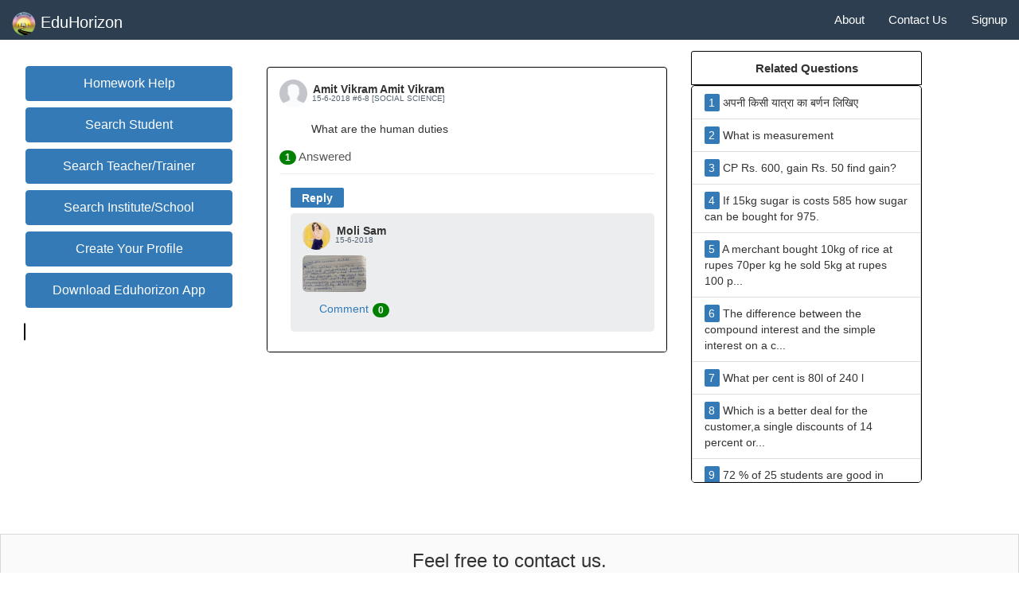

--- FILE ---
content_type: text/html;charset=UTF-8
request_url: https://www.eduhorizon.in/question/3412/What-are-the-human-duties
body_size: 14499
content:


<!DOCTYPE html>
<html>
<head>
<meta http-equiv="Content-Type" content="text/html; charset=UTF-8">
<meta name="viewport" content="width=device-width, initial-scale=1">
<link rel="alternate" href="https://www.eduhorizon.in/" hreflang="en" />
<link rel="stylesheet" href="https://cdnjs.cloudflare.com/ajax/libs/twitter-bootstrap/3.3.7/css/bootstrap.min.css">
<script src="https://ajax.googleapis.com/ajax/libs/jquery/3.3.1/jquery.min.js"></script>
<script src="https://cdnjs.cloudflare.com/ajax/libs/twitter-bootstrap/3.3.7/js/bootstrap.min.js"></script>
<script type="text/javascript" src="https://d36wp29fg3blu9.cloudfront.net/homepage/js/controllerurl.js"></script>
<link rel="stylesheet" href="https://cdnjs.cloudflare.com/ajax/libs/font-awesome/4.7.0/css/font-awesome.min.css">
<script type="text/javascript" src="https://d36wp29fg3blu9.cloudfront.net/homepage/js/customize.js"></script>
<script type="text/javascript" src="https://d36wp29fg3blu9.cloudfront.net/conversationservice/js/conversationutility.js"></script>
<script type="text/javascript" src="https://d36wp29fg3blu9.cloudfront.net/conversationservice/js/conversationseo.js"></script>	

<title>What-are-the-human-duties</title>
<meta name="keywords" content="What-are-the-human-duties | Class-6,7,8,9,10,11,12 NCERT Solutions Eduhorizon." />
<meta http-equiv="X-UA-Compatible" content="IE=edge" />
<meta http-equiv="Content-Type" content="text/html;charset=iso-8859-1" />
<meta name="robots" content="INDEX, FOLLOW" />
<link rel="canonical" href="https://www.eduhorizon.in/question/3412/What-are-the-human-duties" />
<meta http-equiv="Content-Type" content="text/html; charset=UTF-8">
<meta name="google-site-verification"
	content="8Nrbz0a2Q5HetGY9HWgfHaBjFkiDhXiQuYna5rrd9_E" />
<meta name="viewport" content="width=device-width, initial-scale=1.0">
<link rel="shortcut icon"
	href="https://d36wp29fg3blu9.cloudfront.net/homepage/images/favicon.png"
	type="image/png">

<!-- <script type="text/javascript">
$(document).ready(function () {
    //Disable cut copy paste
    $('body').bind('cut copy paste', function (e) {
        e.preventDefault();
    });
   
    //Disable mouse right click
    $("body").on("contextmenu",function(e){
        return false;
    });
});
</script> -->

<!-- start google addsense -->
<script async
	src="//pagead2.googlesyndication.com/pagead/js/adsbygoogle.js"></script>
<script>
	(adsbygoogle = window.adsbygoogle || []).push({
		google_ad_client : "ca-pub-9012150777101234",
		enable_page_level_ads : true
	});
</script>
<!-- end google addsense -->
</head>
<body>
	<span id="postId" hidden="hidden">3412</span>

	<div>
		<div id="navbar"
			class="navbar navbar-static-top navbar-default navbar-fixed-top"
			role="navigation">
			<div class="container-fluid">
				<div class="navbar-header">
					<a class="navbar-brand" href="/"><span id="eduhorizon"
						style="font-size: 26px; color: white; font-size: 20px"><img
							alt="logo"
							src="https://d36wp29fg3blu9.cloudfront.net/homepage/images/logo.png"
							class="img-circle" height="30" width="30"> EduHorizon</span></a>
					<button class="navbar-toggle" data-toggle="collapse"
						data-target=".navbar-collapse">
						<span class="icon-bar"></span> <span class="icon-bar"></span> <span
							class="icon-bar"></span>
					</button>
				</div>
				<div class="navbar-collapse collapse">
					<ul class="nav navbar-nav navbar-right">
						<li><a href="/about"><span id="navHome"
								style="font-weight: 500; font-size: 15px">About</span></a></li>
						<li onclick="$('#contactUsDivId').focus()"><a><span
								id="contactus"
								style="font-weight: 500; font-size: 15px; color: white; cursor: pointer">Contact
									Us</span></a></li>
						<li><a href="/"><span id="navsignup"
								style="font-weight: 500; font-size: 15px">Signup</span></a></li>
					</ul>
				</div>
			</div>
		</div>
	</div>
	<div class="container-fluid" id="rootDiv" style="margin-top: 5%">
		<div class="row">
			<div class="col-xs-12 col-md-3">
				<div class="panelGroup" id="searchButtonGroupDivId"
					style="background: white; border-radius: 5px;">
					<div class="panel-body">
						<div>
							<button class="button SearchButton"
								onClick="location.href='https://www.eduhorizon.in/'">Homework
								Help</button>
						</div>
						<div>
							<button class="button SearchButton"
								onClick="location.href='https://www.eduhorizon.in/search'">Search
								Student</button>
						</div>
						<div>
							<button class="button SearchButton"
								onClick="location.href='https://www.eduhorizon.in/search'">Search
								Teacher/Trainer</button>
						</div>
						<div>
							<button class="button SearchButton"
								onClick="location.href='https://www.eduhorizon.in/search'">Search
								Institute/School</button>
						</div>
						<div>
							<button class="button SearchButton" onClick="createProfile()">Create
								Your Profile</button>
						</div>
						<div>
							<button class="button SearchButton"
								onclick="window.open('https://play.google.com/store/apps/details?id=com.eduhorizon.android')">
								Download Eduhorizon App</button>
						</div>


					</div>
				</div>

				<div id="fb-root"></div>

				<script>
					(function(d, s, id) {
						var js, fjs = d.getElementsByTagName(s)[0];
						if (d.getElementById(id))
							return;
						js = d.createElement(s);
						js.id = id;
						js.src = 'https://connect.facebook.net/en_US/sdk.js#xfbml=1&version=v3.0&appId=1997333040514424&autoLogAppEvents=1';
						fjs.parentNode.insertBefore(js, fjs);
					}(document, 'script', 'facebook-jssdk'));
				</script>
				<div class="fb-page"
					data-href="https://www.facebook.com/eduhorizon/" data-width="320"
					data-height="200" data-hide-cover="true" data-show-facepile="false"
					style="margin-left: 5%; border-radius: 5px; border: 1px solid black;">
				</div>


			</div>

			<div class="col-xs-12 col-md-5">
				<div class="panel-group panelGroup" id="firstPanelGroupId"
					tabindex="1"></div>
				<div class="panel-group panelGroup" id="panelGroup"></div>
			</div>
			<div class="col-xs-12 col-md-3">

				<div class="panelGroup" id="questionPanelGroup">

					<div class="panel-heading panel-primary"
						style="text-align: center; font-weight: 700; font-size: 15px; border: 1px solid black;">Related
						Questions</div>
					<div
						style="background: white; border-radius: 5px; border: 1px solid black; black; overflow-y: auto; height: 500px; position: relative;">
						<ul id="questionListBodyId" class="list-group">
							<!-- addLisOf Questions -->
						</ul>
						<div id="loadMoreQuestionDivId"
							style="margin-bottom: 1%; bottom: 0; width: 100%;">
							<button id="loadMoreQuestionButtonId" type="button"
								class="btn btn-default"
								style="margin-top: -5%; display: none; float: right; margin-right: 2%"
								onclick="loadMoreQuestion('/getseopost')">Next</button>
							<button id="previousButtonId" type="button" postId in load :
								class="btn btn-default"
								style="margin-top: -5%; margin-left: 2%; display: none"
								onclick="getPreviousQuestionList('/getseopost')">Previous</button>
						</div>
					</div>
				</div>
			</div>
		</div>
	</div>
	<!-- End Panel -->
	<div class="container">

		<!-- Modal -->
		<div class="modal fade" id="viewImageModal" role="dialog">
			<div class="modal-dialog">

				<!-- Modal content-->
				<div class="modal-content">
					<div class="modal-header">
						<button type="button" class="close" data-dismiss="modal">&times;</button>
					</div>
					<div class="modal-body">
						<img src="" id="viewImage" class="img-thumbnail img-responsive"
							alt="No Image.">
					</div>
				</div>
			</div>
		</div>
	</div>
	<script type="text/javascript">
	$(document).ready(function() {
        var token = null;
        var postId = document.getElementById("postId").innerHTML;
        var requestUrl = getConversationSeoRequestUrl('/getposthierarchy');
        var requestData = getConversationSeoIndexRequestData(postId, token,'');
        sendRequestToConversationSeoIndexServer(requestUrl, requestData, 'GET_POST');
        requestUrl = getConversationSeoRequestUrl('/getseopost');
        requestData = getConversationSeoIndexRequestData(null, token,'');
        sendRequestToConversationSeoIndexServer(requestUrl, requestData, 'GET_MORE_QUESTIONS');
    });
	</script>
	<div class="container-fluid" style="margin-top: 5%">
		<div class="row">
			<div id="contactUsDivId" class="col-md-12 col-sm-12 text-center z"
				tabindex="1" style="border: 1px solid #D8D8D8; background: #FAFAFA">
				<h3>Feel free to contact us.</h3>
				<p>
					<span class="fa fa-map-marker"></span> Plot no-79, phase-2, TNGOs Colony, Gachibowli, Hyderabad, Telangana-500032, India
				</p>
				<p>
					<span class="fa fa-phone"></span> 07845415072/ 7909041616
				</p>
				<p>
					<span class="fa fa-envelope"></span> support@eduhorizon.in
				</p>
				<p>
					<span class="fa fa-globe"></span> www.eduhorizon.in
				</p>
			</div>
		</div>
	</div>
	<footer>
		<div class="container-fluid">
			<div class="col-md-12 col-xs-12">
				<nav class="navbar-default navbar-bottom" role="navigation">
					<!-- Brand and toggle get grouped for better mobile display -->
					<div class="navbar-header">
						<button type="button" class="navbar-toggle collapsed"
							data-toggle="collapse"
							data-target="#bs-example-navbar-collapse-1">
							<span class="sr-only">Toggle navigation</span> <span
								class="icon-bar"></span> <span class="icon-bar"></span> <span
								class="icon-bar"></span>
						</button>
						<a class="navbar-header" href="#"> <img
							src="https://d36wp29fg3blu9.cloudfront.net/homepage/images/footer-logo.png"
							class="img-circle" height="64" width="64" alt="footer-logo">
						</a>

					</div>

					<!-- Collect the nav links, forms, and other content for toggling -->
					<div class="collapse navbar-collapse text-center"
						id="bs-example-navbar-collapse-1">
						<ul class="nav navbar-nav ">
							<li><a
								href="https://play.google.com/store/apps/details?id=com.eduhorizon.android"
								target="_blank"> Download App</a></li>
							<li><a
								href="https://d36wp29fg3blu9.cloudfront.net/homepage/files/terms_services_edzon.pdf"
								target="_blank">T&amp;C</a></li>
							<li><a
								href="https://d36wp29fg3blu9.cloudfront.net/homepage/files/privacy_policy_edu.pdf"
								target="_blank">Privacy</a></li>
							<li><a
								href="https://d36wp29fg3blu9.cloudfront.net/homepage/files/refund_policy_edu.pdf"
								target="_blank">Refund policy</a></li>
						</ul>


					</div>
					<!-- /.navbar-collapse -->
					<div class="social-link pull-right">
						Stay connected...
						<ul>
							<li><a href="https://www.facebook.com/eduhorizon/"
								target="_blank"> <i class="fa fa-facebook"></i>
							</a></li>
							<li><a class="btn-twitter"
								href="https://twitter.com/itseduhorizon/" target="_blank"> <i
									class="fa fa-twitter"></i>
							</a></li>
							<li><a href="https://www.instagram.com/eduhorizon/"
								target="_blank"> <i class="fa fa-instagram"></i></a></li>
							<li><a href="https://www.youtube.com/eduhorizon/"
								target="_blank"> <i class="fa fa-youtube"></i></a></li>
						</ul>
					</div>

				</nav>
			</div>
		</div>
	</footer>

</body>
<style>
@media only screen and (max-width: 700px) {
	#searchButtonGroupDivId {
		margin-top: 2%;
	}
}

@media only screen and (max-width: 550px) {
	#searchButtonGroupDivId {
		margin-top: 4%;
	}
}

@media only screen and (max-width: 390px) {
	#searchButtonGroupDivId {
		margin-top: 20%;
	}
}

@media only screen and (max-width: 245px) {
	#searchButtonGroupDivId {
		margin-top: 40%;
	}
}

@media only screen and (max-width: 1050px) {
	#panelGroup {
		margin-top: 2%;
	}
}

html, body {
	font-family: 'Lato', sans-serif;
	background: white;
}

h1, h2, h3, h4, h5, h6, p {
	font-family: 'Lato', sans-serif;
}

h2 {
	font-size: 32px;
	font-weight: 300;
	line-height: 32px;
	color: white;
}

h3 {
	font-size: 24px;
}
/* for button start now */
.get_tutor_btn {
	width: 263px;
	height: 54px;
	line-height: 54px;
	background: #0000B2;
	border: 1px solid #000;
	border-radius: 4px;
	color: #fff;
	font-size: 25px;
	font-weight: 700;
	margin: 0 auto;
	padding: 1% 2% 1% 2%;
	text-align: center;
	text-decoration: none;
}

.get_tutor_btn:hover:hover {
	background: #fff;
	border: 1px solid #000;
	color: #0000B2;
}

/* for navbar homepage start */
#navbar {
	background-color: #2c3e50;
	color: #fff;
	border: none;
	margin-bottom: 0;
}

#navHome {
	font-weight: bold;
	font-size: 18px;
	color: #fff;
}

#navsignup {
	font-weight: bold;
	font-size: 18px;
	color: #fff;
}
/* for navbar homepage end */
p {
	font-size: 18px;
	color: #555753;
}

.title {
	text-align: center;
}

.title h2 {
	font-size: 36px;
	color: #20B2AA;
	font-weight: 300px;
}

.title p {
	font-size: 18px;
	font-weight: 400px;
	color: #20B2AA;
}

questionPanelGroup
footer {
	background: #fafafa;
	border-top: 1px solid #d7d7d7;
}

footer .navbar-nav {
	float: none;
	display: inline-block;
}

footer .navbar-nav li a {
	font-size: 20px;
	font-weight: normal;
}

footer .navbar-default .navbar-nav>li>a {
	color: #989898;
	padding: 20px 25px;
	margin-bottom: 0;
}

footer .social-link ul {
	margin-bottom: 0;
}

footer .social-link ul li {
	display: inline-block;
}

footer .social-link ul li a {
	color: #707b82;
	font-size: 25px;
	padding: 0 5px;
	display: inline-block;
}

.pull-right {
	margin-top: -5%;
}
}
</style>

<!-- search button css -->

<style>
.SearchButton {
	background-color: #337ab7; /* Green */
	border: none;
	color: white;
	padding: 10px 25px;
	text-align: center;
	text-decoration: none;
	display: inline-block;
	font-size: 16px;
	margin: 4px 2px;
	-webkit-transition-duration: 0.4s; /* Safari */
	transition-duration: 0.4s;
	cursor: pointer;
	width: 100%;
	border-radius: 4px;
}

.SearchButton {
	background-color: #337ab7;
	color: white;
	border: 1px solid #337ab7;
}

.SearchButton:hover {
	background-color: #1f618d;
	color: white;
}

.loadmorequestionlist:hover {
	background-color: #E6E6E6;
}
</style>
<!-- search button css end -->

<!-- Global site tag (gtag.js) - Google Analytics -->
<script async
	src="https://www.googletagmanager.com/gtag/js?id=UA-102977411-2"></script>
<script>
	window.dataLayer = window.dataLayer || [];
	function gtag() {
		dataLayer.push(arguments);
	}
	gtag('js', new Date());

	gtag('config', 'UA-102977411-2');
</script>
</body>
</html>

--- FILE ---
content_type: text/html; charset=utf-8
request_url: https://www.google.com/recaptcha/api2/aframe
body_size: 270
content:
<!DOCTYPE HTML><html><head><meta http-equiv="content-type" content="text/html; charset=UTF-8"></head><body><script nonce="vjAj5lP5zleOWPWnBOUXlw">/** Anti-fraud and anti-abuse applications only. See google.com/recaptcha */ try{var clients={'sodar':'https://pagead2.googlesyndication.com/pagead/sodar?'};window.addEventListener("message",function(a){try{if(a.source===window.parent){var b=JSON.parse(a.data);var c=clients[b['id']];if(c){var d=document.createElement('img');d.src=c+b['params']+'&rc='+(localStorage.getItem("rc::a")?sessionStorage.getItem("rc::b"):"");window.document.body.appendChild(d);sessionStorage.setItem("rc::e",parseInt(sessionStorage.getItem("rc::e")||0)+1);localStorage.setItem("rc::h",'1768934250573');}}}catch(b){}});window.parent.postMessage("_grecaptcha_ready", "*");}catch(b){}</script></body></html>

--- FILE ---
content_type: application/javascript
request_url: https://d36wp29fg3blu9.cloudfront.net/homepage/js/customize.js
body_size: 3919
content:
function ajaxindicatorstart(t){t=null!=t&&""!=t&&t.startsWith("https")?t:"https://d36wp29fg3blu9.cloudfront.net/homepage/images/logo.gif","resultLoading"!=jQuery("body").find("#resultLoading").attr("id")&&jQuery("body").append('<div id="resultLoading" style="display:none"><div><img src="'+t+'" onerror="imgError(this);"></div><div class="bg"></div></div>'),jQuery("#resultLoading").css({width:"100%",height:"100%",position:"fixed","z-index":"10000000",top:"0",left:"0",right:"0",bottom:"0",margin:"auto"}),jQuery("#resultLoading .bg").css({background:"#000000",opacity:"0.7",width:"100%",height:"100%",position:"absolute",top:"0"}),jQuery("#resultLoading>div:first").css({width:"250px",height:"75px","text-align":"center",position:"fixed",top:"0",left:"0",right:"0",bottom:"0",margin:"auto","font-size":"16px","z-index":"10",color:"#ffffff"}),jQuery("#resultLoading .bg").height("100%"),jQuery("#resultLoading").fadeIn(300),jQuery("body").css("cursor","wait")}function ajaxindicatorstop(){jQuery("#resultLoading .bg").height("100%"),jQuery("#resultLoading").fadeOut(300),jQuery("body").css("cursor","default")}function imgError(t){return t.onerror="",t.src="homepage/images/blankImage.png",!0}function calculateCurrentTime(t){return t<9?"0"+t:t}function getTimeDetail(t){var e=new Date,o=(e.getFullYear(),calculateCurrentTime(parseInt(e.getMonth()+1)),calculateCurrentTime(e.getDate()),calculateCurrentTime(e.getHours()),calculateCurrentTime(e.getMinutes()),calculateCurrentTime(e.getSeconds()),Number(e.getFullYear())),r=Number(calculateCurrentTime(parseInt(e.getMonth()+1))),a=Number(calculateCurrentTime(e.getDate())),n=Number(calculateCurrentTime(e.getHours())),i=Number(calculateCurrentTime(e.getMinutes())),s=Number(calculateCurrentTime(e.getSeconds())),c=new Date(parseFloat(("/Date("+t+")/").substr(6))),l=c.getFullYear(),u=c.getMonth()+1,d=c.getDate();return getTimes(o,r,a,n,i,s,l,u,d,c.getHours(),c.getMinutes(),c.getSeconds())}function getTimes(t,e,o,r,a,n,i,s,c,l,u,d){var g="",h=calculateYears(t,i,e,s),p=calculateMonths(t,i,e,s,o,c),f=calculateDays(e,s,o,c,r,l),y=calculateHours(o,c,r,l,a,u),m=calculateMinutes(r,l,a,u,n,d),b=calculateSeconds(a,u,n,d);return h>0?g=h>1?c+"-"+s+"-"+i:h+" year ago":p>0?g=p+" months ago":f>0?g=f+" days ago":y>0?g=y+" hours ago":m>0?g=m+" minutes ago":b>0&&(g=b+" seconds ago"),g}function calculateSeconds(t,e,o,r){var a;return a=o-r,t-e>0&&a<0&&(a+=60,1),a}function calculateMinutes(t,e,o,r,a,n){var i=0;return i=o-r,t-e>0?i<0&&(i+=60,1):i>0&&1==i&&a-n<0&&(i=0),i}function calculateHours(t,e,o,r,a,n){var i=0;return i=o-r,t-e>0?i<0&&(i+=24,1):i>0&&1==i&&a-n<0&&(i=0),i}function calculateDays(t,e,o,r,a,n){var i,s=0;return s=o-r,i=a-n,t-e>0?s<0&&(s+=getLastDaysOfPreviousMonth(),1):s>0&&1==s&&i<0&&(s=0),s}function calculateMonths(t,e,o,r,a,n){var i;return i=o-r,t-e>0?i<0&&(i+=12,1):i>0&&a-n<0&&1==i&&(i=0),i}function calculateYears(t,e,o,r){var a,n=0;if(a=o-r,(n=t-e)>0){if(a>=0)return n;if(n>1)return n;a<0&&(n=0)}return n}function getLastDaysOfPreviousMonth(){var t=new Date;return new Date(t.getFullYear(),t.getMonth(),0).getDate()}function base64EncodeDecode(){var t={_keyStr:"ABCDEFGHIJKLMNOPQRSTUVWXYZabcdefghijklmnopqrstuvwxyz0123456789+/=",encode:function(e){var o,r,a,n,i,s,c,l="",u=0;for(e=t._utf8_encode(e);u<e.length;)n=(o=e.charCodeAt(u++))>>2,i=(3&o)<<4|(r=e.charCodeAt(u++))>>4,s=(15&r)<<2|(a=e.charCodeAt(u++))>>6,c=63&a,isNaN(r)?s=c=64:isNaN(a)&&(c=64),l=l+this._keyStr.charAt(n)+this._keyStr.charAt(i)+this._keyStr.charAt(s)+this._keyStr.charAt(c);return l},decode:function(e){var o,r,a,n,i,s,c="",l=0;for(e=e.replace(/[^A-Za-z0-9+/=]/g,"");l<e.length;)o=this._keyStr.indexOf(e.charAt(l++))<<2|(n=this._keyStr.indexOf(e.charAt(l++)))>>4,r=(15&n)<<4|(i=this._keyStr.indexOf(e.charAt(l++)))>>2,a=(3&i)<<6|(s=this._keyStr.indexOf(e.charAt(l++))),c+=String.fromCharCode(o),64!=i&&(c+=String.fromCharCode(r)),64!=s&&(c+=String.fromCharCode(a));return c=t._utf8_decode(c)},_utf8_encode:function(t){t=t.replace(/rn/g,"n");for(var e="",o=0;o<t.length;o++){var r=t.charCodeAt(o);r<128?e+=String.fromCharCode(r):r>127&&r<2048?(e+=String.fromCharCode(r>>6|192),e+=String.fromCharCode(63&r|128)):(e+=String.fromCharCode(r>>12|224),e+=String.fromCharCode(r>>6&63|128),e+=String.fromCharCode(63&r|128))}return e},_utf8_decode:function(t){for(var e="",o=0,r=c1=c2=0;o<t.length;)(r=t.charCodeAt(o))<128?(e+=String.fromCharCode(r),o++):r>191&&r<224?(c2=t.charCodeAt(o+1),e+=String.fromCharCode((31&r)<<6|63&c2),o+=2):(c2=t.charCodeAt(o+1),c3=t.charCodeAt(o+2),e+=String.fromCharCode((15&r)<<12|(63&c2)<<6|63&c3),o+=3);return e}};return t}!function(t){"use strict";var e=function(e,o){this.el=t(e),this.options=t.extend({},t.fn.typed.defaults,o),this.text=this.el.text(),this.typeSpeed=this.options.typeSpeed,this.backDelay=this.options.backDelay,this.strings=this.options.strings,this.strPos=0,this.arrayPos=0,this.string=this.strings[this.arrayPos],this.stopNum=0,this.loop=this.options.loop,this.loopCount=this.options.loopCount,this.curLoop=1,!1===this.loop?this.stopArray=this.strings.length-1:this.stopArray=this.strings.length,this.build()};e.prototype={constructor:e,init:function(){this.typewrite(this.string,this.strPos)},build:function(){this.el.after('<span id="typed-cursor">|</span>'),this.init()},typewrite:function(t,e){var o=Math.round(70*Math.random())+this.typeSpeed,r=this;setTimeout((function(){if(r.arrayPos<r.strings.length){if(r.el.text(r.text+t.substr(0,e)),e>t.length&&r.arrayPos<r.stopArray){clearTimeout(o);var o=setTimeout((function(){r.backspace(t,e)}),r.backDelay)}else if(e++,r.typewrite(t,e),!1===r.loop&&r.arrayPos===r.stopArray&&e===t.length){o=r.options.callback();clearTimeout(o)}}else!0===r.loop&&!1===r.loopCount?(r.arrayPos=0,r.init()):!1!==r.loopCount&&r.curLoop<r.loopCount&&(r.arrayPos=0,r.curLoop=r.curLoop+1,r.init())}),o)},backspace:function(t,e){var o=Math.round(70*Math.random())+this.typeSpeed,r=this;setTimeout((function(){if(r.el.text(r.text+t.substr(0,e)),e>r.stopNum)e--,r.backspace(t,e);else if(e<=r.stopNum){clearTimeout(o);var o=r.arrayPos=r.arrayPos+1;r.typewrite(r.strings[r.arrayPos],e)}}),o)}},t.fn.typed=function(o){return this.each((function(){var r=t(this),a=r.data("typed"),n="object"==typeof o&&o;a||r.data("typed",a=new e(this,n)),"string"==typeof o&&a[o]()}))},t.fn.typed.defaults={strings:["These are the default values...","You know what you should do?","Use your own!","Have a great day!"],typeSpeed:0,backDelay:500,loop:!1,loopCount:!1,callback:function(){}}}(window.jQuery);var callback,locationPojo=null;function initGeolocation(t){callback=t,navigator.geolocation?navigator.geolocation.getCurrentPosition(success,fail,{enableHighAccuracy:!0,timeout:15e3,maximumAge:0}):(alert("Sorry, your browser does not support geolocation services.\n Please search for your location."),callback())}function success(t){getAddress(t.coords.latitude,t.coords.longitude)}function fail(){alert("Sorry, We unable to get your location.\n Please search for your location."),callback()}function getAddress(t,e){$.ajax("https://maps.googleapis.com/maps/api/geocode/json?latlng="+t+","+e+"&key=AIzaSyDRB0_ZUbrRrmFBNBzFftnRbf3CGvLGf3w").then((function(o){let r=o.results[0];locationPojo=getLocationPojo(r,t,e),callback()}),(function(t){alert("Sorry, We unable to get your location.\n Please search for your location."),callback()}))}function getLocationPojo(t,e,o){let r=null,a=null,n=null;for(let e=0;e<t.address_components.length;e++){switch(t.address_components[e].types[0]){case"locality":r=t.address_components[e].short_name;break;case"postal_code":pinCode=t.address_components[e].short_name;break;case"administrative_area_level_1":a=t.address_components[e].long_name;break;case"country":n=t.address_components[e].short_name}}let i="";return t.address_components&&(i=[t.address_components[0]&&t.address_components[0].short_name||"",t.address_components[1]&&t.address_components[1].short_name||"",t.address_components[2]&&t.address_components[2].long_name||""].join(" ")),{latitude:e,longitute:o,street:i,pinCode:null,city:r,state:a,country:n}}function getDistance(t){if(t){var e=1.35*t;if((e=e.toFixed(2))<1){var o=1e3*e/10;return o<100?"~0-100 m":"~"+o.toFixed(2)+" m"}return"~"+e+" km"}return 0}function getAjaxCallBackResponse(t,e,o,r,a,n){$.ajax({type:"POST",url:e,data:JSON.stringify(t),beforeSend:function(){ajaxindicatorstart(a)},dataType:"text",contentType:"application/json; charset=utf-8",timeout:6e5,success:function(t){ajaxindicatorstop();let e=jQuery.parseJSON(t);n(e)},error:function(t,e,r){ajaxindicatorstop(),alert(o)},async:r})}function camelCase(t){return null==t||null==t||""==t?"":(t="-"+t.toLowerCase()).replace(/[\s\-]+(.)/g,(function(t,e){return" "+e.toUpperCase()})).trim()}function Confirm(t,e,o,r,a,n){var i="<div class='dialog-msg'>";if("object"==typeof o)i+=o.html();else{let t=o.split(". ");for(let e=0;e<t.length;e++)i+="<p> "+t[e]+". </p>"}var s="<div class='dialog-overlay'><div class='dialog'><header> <h3> "+t+" </h3> <i class='fa fa-close'></i></header>"+(i+="</div>")+"<footer><div class='controls'> <button class='button button-danger doAction'>"+r+"</button>  <button class='button button-default cancelAction'>"+a+"</button> </div></footer></div></div>";$("body").prepend(s),$(".doAction").click((function(){return $(this).parents(".dialog-overlay").fadeOut(500,(function(){$(this).remove()})),null!=n&&n(),!0})),$(".cancelAction, .fa-close").click((function(){$(this).parents(".dialog-overlay").fadeOut(500,(function(){$(this).remove()}))})),jQuery("#resultLoading"),jQuery(".dialog-overlay").css({position:"fixed",top:"0",width:"100%",height:"100%",background:"rgb(0, 0, 0, 0.5) none repeat scroll 0% 0%","z-index":"999999"}),jQuery(".dialog-overlay .dialog ").css({width:"100%","max-width":"445px","min-width":"200px",margin:"100px auto 0","background-color":"#fff","box-shadow":"0 0 20px rgba(0, 0, 0, .2)","border-radius":"3px",overflow:"hidden"}),jQuery(".dialog-overlay .dialog header").css({padding:"10px 8px","background-color":e,"border-bottom":"1px solid #e5e5e5"}),jQuery(".dialog-overlay .dialog header h3").css({"font-size":"14px",margin:"0",color:"white",display:"inline-block"}),jQuery(".dialog-overlay .dialog header .fa-close ").css({float:"right",color:"#c4c5c7",cursor:"pointer",transition:"all .5s ease",padding:"0 2px","border-radius":"1px"}),jQuery(".dialog-overlay .dialog header .fa-close:hover").css({color:"#b9b9b9"}),jQuery(".dialog-overlay .dialog header .fa-close:active").css({"box-shadow":"0 0 5px #673AB7",color:"#a2a2a2"}),jQuery(".dialog-overlay .dialog .dialog-msg").css({padding:"12px 10px"}),jQuery(".dialog-overlay .dialog .dialog-msg p ").css({margin:"0","font-size":"15px",color:"#333"}),jQuery(".dialog-overlay .dialog footer").css({"border-top":"1px solid #e5e5e5",padding:"8px 10px"}),jQuery(".dialog-overlay .dialog footer .controls").css({direction:"rtl"}),jQuery(".dialog-overlay .dialog footer .controls .button").css({padding:"5px 15px",float:"right",margin:"5px"}),jQuery(".button-default").css({"background-color":"rgb(248, 248, 248)",border:"1px solid rgba(204, 204, 204, 0.5)",color:"#5D5D5D"}),jQuery(".button-danger").css({"background-color":"#6c6f72",border:"1px solid #6c6f72",color:"#f5f5f5",cursor:"pointer"})}

--- FILE ---
content_type: application/javascript
request_url: https://d36wp29fg3blu9.cloudfront.net/conversationservice/js/conversationseo.js
body_size: 3610
content:
var defaultTagStatus=!1,size=100,tokenMap={};function getTokenMap(a){return void 0!=tokenMap[a]&&null!=tokenMap[a]?tokenMap[a]:null}var previousTokenMap={};function getPreviousTokenMap(a){return void 0!=previousTokenMap[a]&&null!=previousTokenMap[a]?previousTokenMap[a]:null}var immediateCommentsCountMap={};function getImmediateCommentsCountMap(a){return null!=immediateCommentsCountMap[a]?immediateCommentsCountMap[a]:null}var tagsMap={};
function getTagsMap(a){return void 0!=tagsMap[a]&&0!=tagsMap[a].length?tagsMap[a]:null}function getConversationSeoRequestUrl(a){"/getposthierarchy"==a&&(a=getConversationServiceUrl(a));if("/getseopost"==a||"/getpaginatedseoindexedposts"==a)a=getSeoPostUrl(a);return a}
function getConversationSeoIndexRequestData(a,b,c){null!=a?b={clientId:"EDUHORIZON",namespace:"EH_CONVERSATION",postId:a,paginationCriteria:{token:null,size:25,isBackward:!0}}:("DEFAULT_TAG"==c&&(tagsMap.TAGS_KEY=c,defaultTagStatus=!0),defaultTagStatus?a=getTagsMap("TAGS_KEY"):(a=getTagsMap("TAGS_KEY"),a=a.toString()),b={hashTag:a,paginationCriteria:{token:b,size:size,isBackward:!0}});return b}
function sendRequestToConversationSeoIndexServer(a,b,c,e){var g=null,d=null;$.ajax({type:"POST",url:a,data:JSON.stringify(b),dataType:"text",contentType:"application/json; charset\x3dutf-8",timeout:1E4,success:function(a){d=jQuery.parseJSON(a);"GET_POST"==c?null==d.parentPostDetail?window.location.href="https://www.eduhorizon.in/":($("#panelGroup").empty(),a=getFirstPostAnswer(d),addMetaTag(a),a=createPanelBody(d),tagsMap.TAGS_KEY=a):"PROFILE_DATA"==c?g=d:"GET_ANSWER"==c?createConversationSeoIndexAnswer("",
e,"COMMENT",d):"GET_MORE_QUESTIONS"==c&&(tokenMap.TOKEN_KEY=d.token,previousTokenMap[d.token]=b.paginationCriteria.token,null==getPreviousTokenMap(d.token)&&$("#previousButtonId").hide(),createQuestionBody(d))},error:function(a,b,c){console.log("please check your network connection or server went wrong +seoIndex")},async:!1});if("PROFILE_DATA"==c)return g}
function showPost(a){a=getConversationSeoIndexRequestData(a,null,"");var b=getConversationSeoRequestUrl("/getposthierarchy");sendRequestToConversationSeoIndexServer(b,a,"GET_POST");prevPostType="OTHER_POST_TAB"}
function createQuestionBody(a){var b=createParentPostBodyValidation(a,a.seoIndexPojos);loadMoreQuestionButtonVisibility(a);if(null==b)return null;a=a.seoIndexPojos;if(null==a||0==a.length)return null;$("#questionListBodyId").empty();for(var b=document.getElementById("questionListBodyId"),c=0,e=[],g=0;g<a.length;g++){var d=a[g].postId;e.push(d);var f=a[g].post,f=getQuestionText(f);0!=f.trim().length&&(f="  "+f,c++,$('\x3cli id\x3d"'+d+'" class\x3d"list-group-item loadmorequestionlist" style\x3d"cursor:pointer;"onclick\x3d"showPost(this.id),setFocusOnPost(this.id)"\x3e\x3cspan style\x3d"background:green;padding:1%;padding-left:2%;padding-right:2%;border-radius:2px;background:#337ab7;color:white;word-wrap: break-word"\x3e'+
c+"\x3c/span\x3e"+f+"\x3c/li\x3e").appendTo(b))}importantPostIdMap.set("POST_IDS",e)}function setFocusOnPost(a){$("#firstPanelGroupId").focus()}function getPreviousQuestionList(a){var b=getTokenMap("TOKEN_KEY"),b=getPreviousTokenMap(getPreviousTokenMap(b));a=getConversationSeoRequestUrl(a);requestData=getConversationSeoIndexRequestData(null,b,"");sendRequestToConversationSeoIndexServer(a,requestData,"GET_MORE_QUESTIONS")}
function loadMoreQuestionButtonVisibility(a){null==a.token?$("#loadMoreQuestionButtonId").css("display","none"):$("#loadMoreQuestionButtonId").css("display","block")}function loadMoreQuestion(a){var b=getTokenMap("TOKEN_KEY");$("#previousButtonId").show();null!=b&&(a=getConversationSeoRequestUrl(a),requestData=getConversationSeoIndexRequestData(null,b,""),sendRequestToConversationSeoIndexServer(a,requestData,"GET_MORE_QUESTIONS"))}
function getQuestionText(a){a=a.trim();75<a.length&&(a=a.substring(0,75),a+="...");return a}function getFirstPostAnswer(a){var b;b=a.postDetaiPojos;if(void 0===b||0==b.length)return a.parentPostDetail.text;b=b[0].text;if(null===b||""===b)return a.parentPostDetail.text;b=b.toString();b=b.replace(/<[^>]*>/g,"").trim();300<b.length&&(b=b.substring(0,298),b+="...");return b}function addMetaTag(a){$("head").append('\x3cmeta name\x3d"description" content\x3d"'+a+'" /\x3e')}
function panelBodyDivCollapseInOut(a){"collapse"==$("#"+a).attr("class")?$("#"+a).attr("class","collapse in"):"collapse in"==$("#"+a).attr("class")&&$("#"+a).attr("class","collapse");return"collapse"==$("#"+a).attr("class")?!1:!0}
function createPanelBody(a){if(null==createParentPostBodyValidation(a,a.parentPostDetail))return null;var b=a.parentPostDetail,c=b.userId,e=b.postId,g=b.tags,d=b.postType,f=b.updationTime,h=b.immediateCommentsCount,k=a.postDetaiPojos,n=getConversationSeoIndexUserIdList(c,k),r=document.getElementById("panelGroup"),l=e+"panelBodyCollapsibleDiv",m=getPanelPrimaryDiv(),q=getPanelHeadingDiv(),t=getPanelBodyCollapsibleDiv(l),p=getPanelBodyDiv(e),u=getPanelFooterDiv();addConversationSeoProfileImageAndName(c,
n,q,"",f,g);addText(e,b,p);addConvesationSeoPostFile(e,b,p,d);b=getAnsweredLabelDiv(h);l=getParentPostAnswerButton(e,l);b.appendTo(p);l.appendTo(p);t.appendTo(p);q.appendTo(m);p.appendTo(m);u.appendTo(m);m.appendTo(r);void 0!=k&&0!=k?createConversationSeoIndexAnswer(e,t,"QUESTION",a,n):(createConversationSeoIndexAnswer(e,t,"QUESTION",a,n),noAnswerQuestionBody(t));return g}
function noAnswerQuestionBody(a){$('\x3cdiv class\x3d"panel-body answerBody" id\x3d"emptyAnswerDivId" style\x3d"background : #ebedef;margin-top:1%;border-radius: 5px;margin-right:6%"\x3eSorry! No answer is available for this question. \x3c/div\x3e').appendTo(a)}function getPanelPrimaryDiv(){return $('\x3cdiv class\x3d"panel panelPrimary" id\x3d"panelPrimaryDivId" style\x3d"margin-bottom:2%;border:1px solid black;"\x3e\x3c/div\x3e')}
function getPanelHeadingDiv(){return $('\x3cdiv class\x3d"panel-heading panelHeading" id\x3d"panelHeadingDivId" style\x3d"margin-top:2%"\x3e\x3c/div\x3e')}function getPanelBodyCollapsibleDiv(a){return $('\x3cdiv id\x3d"'+a+'" style\x3d"margin-left:3%;background: #ebedef;margin-top:2%;border-radius:5px"\x3e\x3c/div\x3e')}function getPanelBodyDiv(a){return $('\x3cdiv class\x3d"panel-body panelBody" id\x3d"'+a+'"style\x3d"margin-top:1%;"\x3e\x3c/div\x3e')}
function getPanelFooterDiv(){return $('\x3cdiv class\x3d"panel-footer panelFooter" id\x3d"panelFooterDivId" style\x3d"background:white;margin-top:-2%"\x3e\x3cdiv align\x3d"center"\x3e\x3ca class\x3d"card-link" style\x3d"cursor:pointer"\x3e\x3c/a\x3e\x3c/div\x3e\x3c/div\x3e')}
function getAnsweredLabelDiv(a){return $('\x3cp style\x3d"margin-bottom:-2%;font-size:15px;"\x3e\x3cspan id\x3d"span" style\x3d"background-color: green;" class\x3d"badge"\x3e'+a+"\x3c/span\x3e  Answered\x3c/p\x3e\x3chr\x3e")}function getParentPostAnswerButton(a,b){return $('\x3cspan style\x3d"background:green;padding:1%;padding-left:3%;padding-right:3%;border-radius:2px;background:#337ab7;margin-left:3%;color:white"\x3e\x3cb\x3eReply\x3c/b\x3e\x3c/span\x3e')}
function createParentPostBodyValidation(a,b){return null===a||void 0===a||null===b||void 0===b?null:!0}
function addConvesationSeoPostFile(a,b,c,e){b=b.files;var g,d=a+"file";if(null==b||0==b.length)createImageTagBody(a,d,"",e).appendTo(c);else for(var f=0;f<b.length;f++){var h=b[f].imageUrl;g=b[f].fileType;var k=b[f].fileName;""!=h&&null!=h&&(0!=Object.keys(c).length?"PDF"==g?createPDFTagBody(a,d,h,k).appendTo(c):createImageTagBody(a,d,h,e).appendTo(c):0===Object.keys(c).length&&("IMAGE_EXIST"!=getImageTagMapValue(d)?(imageTagMap[d]="IMAGE_EXIST",$("#"+d).attr("src",h),$("#"+d).css("display","block")):
document.getElementById(d).src=h))}}
function addConversationSeoProfileImageAndName(a,b,c,e,g,d){var f=getTagData(d);d="";null!=f&&(d="#"+f[0]+" ["+f[1]+"]");var f="User",h="https://d36wp29fg3blu9.cloudfront.net/conversationservice/images/default-avatar.png",k="";if(""!=g||""!=e)null!=g&&(k=getTimeDetail(g)),e=getConversationSeoUserProfileType(e);jQuery.isEmptyObject(b)||""==a||null==a||0==Object.keys(b).length?e=$('\x3cdiv class\x3d"left" style\x3d"float:left;text-align:right;display:inline;width:35px;margin-top:-1%"\x3e\x3cimg class\x3d"img-circle pcprofilePic" id\x3d"pcprofilePic" src\x3d"'+h+
'" onclick\x3d"viewImageInModal(this.src)" alt\x3d"No" style\x3d"margin-left: -17px;" width\x3d"35px" height\x3d"35px"\x3e\x3c/div\x3e\x3cdiv class\x3d"right" style\x3d"float:left;text-align:left;display:inline;"\x3e\x3cdiv style\x3d"font-size: 14px;line-height: 1;font-weight:600"\x3e\x26nbsp;\x26nbsp;'+f+""+e+'\x3c/div\x3e\x3cdiv style\x3d"font-size: 10px;line-height: 1;font-weight:500;color:#566573\t"\x3e\x26nbsp;\x26nbsp;'+k+"     "+d+"\x3c/div\x3e\x3c/div\x3e"):(a=b[a],b=a.profileImage,""!=a.name&&
null!=a.name&&(f=a.name),jQuery.isEmptyObject(b)||(h=b.imageUrl,""!=h&&null!=h)||(h="https://d36wp29fg3blu9.cloudfront.net/conversationservice/images/default-avatar.png"),e=$('\x3cdiv class\x3d"left" style\x3d"float:left;text-align:right;display:inline;width:35px;margin-top:-1%"\x3e\x3cimg class\x3d"img-circle pcprofilePic" id\x3d"pcprofilePic" src\x3d"'+h+'" onclick\x3d"getImageUrl(this.src)" alt\x3d"No" style\x3d"margin-left: -17px;" width\x3d"35px" height\x3d"35px"\x3e\x3c/div\x3e\x3cdiv class\x3d"right" style\x3d"float:left;text-align:left;display:inline;"\x3e\x3cdiv style\x3d"font-size: 14px;line-height: 1;font-weight:600"\x3e\x26nbsp;\x26nbsp;'+
f+""+e+'\x3c/div\x3e\x3cdiv style\x3d"font-size: 10px;line-height: 1;font-weight:500;color:#566573"\x3e\x26nbsp;\x26nbsp;'+k+"     "+d+"\x3c/div\x3e\x3c/div\x3e"));e.appendTo(c)}function getTagData(a){return null!=a&&void 0!=a&&a!=[]?a=a.toString().split(";:;"):null}function getConversationSeoUserProfileType(a){0!=a.length&&(a=" [ "+a+" ]");return a}function getConversationSeoUserBriefProfileMap(a){return getConversationSeoProfileDetail(a).userBriefProfileMap}
function getConversationSeoProfileDetail(a){var b=getServiceUrl("/getbriefprofilesdetail");return sendRequestToConversationSeoIndexServer(b,{userProfileIds:a},"PROFILE_DATA")}
function createConversationSeoIndexAnswer(a,b,c,e,g){if(null==createParentPostBodyValidation(e,e.postDetaiPojos))return null;c=e.postDetaiPojos;if(0==c.length)return null;for(e=0;e<c.length;e++){a=c[e].postId;var d=c[e].updationTime,f=c[e].postType,h=c[e].userId,k=c[e].immediateCommentsCount;immediateCommentsCountMap[a]=k;var n=a+"answerBodycollapsibleDiv",r,l,m;"COMMENT"!=f?(l=$('\x3cdiv class\x3d"panel-body answerBody '+a+'" id\x3d'+a+' style\x3d"background : #ebedef;margin-top:1%;border-radius: 5px;margin-right:6%"\x3e\x3c/div\x3e'),
r=$('\x3cdiv class\x3d"collapse" id\x3d'+n+' style\x3d"background : #ebedef;margin-top:1%"\x3e\x3c/div\x3e'),addConversationSeoProfileImageAndName(h,g,l,"",d,null)):(m=$('\x3cdiv class\x3d"panel-body replyBody" id\x3d"'+a+'" style\x3d"background: #ebedef;margin-left:5%;"\x3e\x3c/div\x3e'),addConversationSeoProfileImageAndName(h,g,m,"",d,null));d=$('\x3cdiv class\x3d"postReply answerDiv" id\x3d"'+(a+"answerDiv")+'" style\x3d"margin-top:9%"\x3e\x3c/div\x3e');addText(a,c[e],d);addConvesationSeoPostFile(a,
c[e],d,f);if("COMMENT"==f)d.appendTo(m),m.appendTo(b);else{var q=getCommentButton(a,k,n);d.appendTo(l);q.appendTo(l);r.appendTo(l);l.appendTo(b)}$(".answerBody").on("click",".replyButton",function(){var a=this.id+"answerBodycollapsibleDiv";$("#"+a).empty();var b=document.getElementById(a);if(q.id!=this.id){var c=getConversationSeoIndexRequestData(this.id,null,""),e=getConversationSeoRequestUrl("/getposthierarchy"),d=getImmediateCommentsCountMap(this.id);0!=d&&null!=d&&panelBodyDivCollapseInOut(a)&&
sendRequestToConversationSeoIndexServer(e,c,"GET_ANSWER",b)}$("#"+this.id).preventDefault()})}}function getCommentButton(a,b,c){return $('\x3cbutton type\x3d"button" class\x3d"btn btn-link replyButton " id\x3d'+a+'  style\x3d"margin-right: -20px; margin-left: 2%;margin-top: 0%;margin-bottom: -1%"\x3eComment\x3cspan id\x3d"answerReplyBadge" class\x3d"badge answerReplyBadge" style\x3d"background-color: green;margin-left:5px; position: unset"\x3e'+b+"\x3c/span\x3e\x3c/button\x3e")}
function getConversationSeoIndexUserIdList(a,b){var c=[];""!=a&&null!=a&&(a={pid:a},c.push(a));if(void 0!=b&&null!=b&&0<b.length)for(i=0;i<b.length;i++)null!=b[i]&&(a=b[i].userId,a={pid:a},c.push(a));return void 0===c||0==c.length?null:getConversationSeoUserBriefProfileMap(c)}function createProfile(){confirm("Download Edhorizon App and Create Your Profile Free.")&&window.open("https://play.google.com/store/apps/details?id\x3dcom.eduhorizon.android")};

--- FILE ---
content_type: application/javascript
request_url: https://d36wp29fg3blu9.cloudfront.net/conversationservice/js/conversationutility.js
body_size: 402
content:
function addText(b,a,c){a=a.text;null!=a&&""!=a&&void 0!=a&&$('\x3clabel for\x3d"pwd" id\x3d"'+(b+"label")+'" style\x3d"font-weight: normal !important;background:white;border-radius:8px;padding-left:1%;padding-right:1%;padding-top:2%;padding-bottom:2%;word-wrap: break-word;margin-top:1.5%"\x3e'+a+"\x3c/label\x3e\x3cbr\x3e").appendTo(c)}
function createImageTagBody(b,a,c,d){var e=getCssDisplayProperty(c);return"QUESTION"==d?$('\x3cimg src\x3d"'+c+'" id\x3d"'+a+'" class\x3d"img-rounded img-responsive" style\x3d"margin-bottom:1%;margin-top:0.5%;cursor:pointer;display:'+e+'" onclick\x3d"viewImageInModal(this.src)"\x3e'):$('\x3cimg src\x3d"'+c+'" id\x3d"'+a+'" class\x3d"img-rounded '+(b+"replyImage")+'" width\x3d"20%" height\x3d"20%" style\x3d"margin-bottom:1%;margin-top:0.5%;cursor:pointer;display:'+e+'" onclick\x3d"viewImageInModal(this.src)"\x3e')}
function getCssDisplayProperty(b){var a="none";""!=b&&void 0!=b&&(a="inline");return a}function viewImageInModal(b){$("#viewImageModal").modal("show");$("#viewImage").attr("src",b)}function createPDFTagBody(b,a,c,d){10<d.length&&(d=d.substring(0,10)+"...");return $('\x3ca target\x3d"_blank" class\x3d"fa fa-file-pdf-o" href\x3d"'+c+'"\x3e\x26nbsp;\x26nbsp;'+d+"\x3c/a\x3e")};